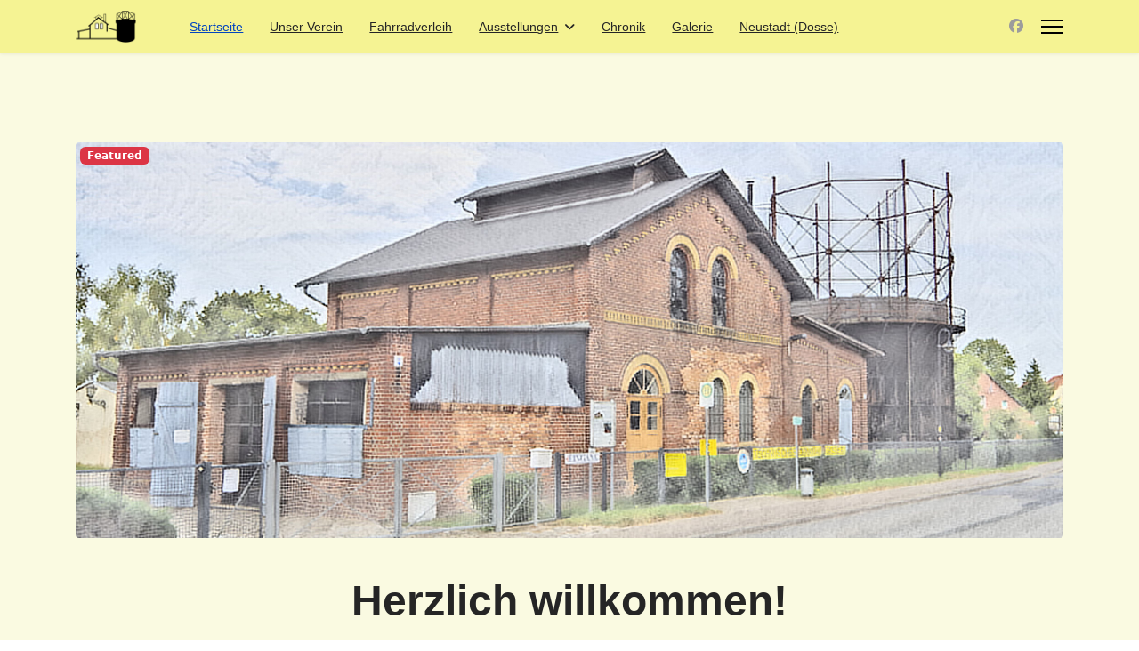

--- FILE ---
content_type: text/html; charset=utf-8
request_url: http://www.gaswerk-neustadt.de/
body_size: 19440
content:

<!doctype html>
<html lang="de-de" dir="ltr">
	<head>
		
		<meta name="viewport" content="width=device-width, initial-scale=1, shrink-to-fit=no">
		<meta charset="utf-8">
	<meta name="author" content="André Stimm">
	<meta name="generator" content="Joomla! - Open Source Content Management">
	<title>Startseite</title>
	<link href="/images/favicon/favicon.svg" rel="icon" type="image/vnd.microsoft.icon">
<link href="/media/vendor/joomla-custom-elements/css/joomla-alert.min.css?0.4.1" rel="stylesheet">
	<link href="/templates/shaper_helixultimate/css/bootstrap.min.css" rel="stylesheet">
	<link href="/plugins/system/helixultimate/assets/css/system-j4.min.css" rel="stylesheet">
	<link href="/media/system/css/joomla-fontawesome.min.css?bfbba1" rel="stylesheet">
	<link href="/templates/shaper_helixultimate/css/template.css" rel="stylesheet">
	<link href="/templates/shaper_helixultimate/css/presets/default.css" rel="stylesheet">
	<style>.sp-megamenu-parent > li > a, .sp-megamenu-parent > li > span, .sp-megamenu-parent .sp-dropdown li.sp-menu-item > a{font-family: 'Arial', sans-serif;text-decoration: underline;text-align: justify;}
</style>
	<style>.menu.nav-pills > li > a, .menu.nav-pills > li > span, .menu.nav-pills .sp-dropdown li.sp-menu-item > a{font-family: 'Arial', sans-serif;text-decoration: underline;text-align: justify;}
</style>
	<style>.logo-image {height:36px;}.logo-image-phone {height:36px;}</style>
	<style>@media(max-width: 992px) {.logo-image {height: 36px;}.logo-image-phone {height: 36px;}}</style>
	<style>@media(max-width: 576px) {.logo-image {height: 36px;}.logo-image-phone {height: 36px;}}</style>
	<style>#sp-main-body{ background-color:#FAFAE1; }</style>
<script src="/media/vendor/jquery/js/jquery.min.js?3.7.1"></script>
	<script src="/media/legacy/js/jquery-noconflict.min.js?504da4"></script>
	<script type="application/json" class="joomla-script-options new">{"data":{"breakpoints":{"tablet":991,"mobile":480},"header":{"stickyOffset":"100"}},"joomla.jtext":{"ERROR":"Fehler","MESSAGE":"Nachricht","NOTICE":"Hinweis","WARNING":"Warnung","JCLOSE":"Schließen","JOK":"OK","JOPEN":"Öffnen"},"system.paths":{"root":"","rootFull":"http:\/\/www.gaswerk-neustadt.de\/","base":"","baseFull":"http:\/\/www.gaswerk-neustadt.de\/"},"csrf.token":"bfdabe6b11f7923e16df09ac57a81dc5"}</script>
	<script src="/media/system/js/core.min.js?2cb912"></script>
	<script src="/media/vendor/bootstrap/js/alert.min.js?5.3.3" type="module"></script>
	<script src="/media/vendor/bootstrap/js/button.min.js?5.3.3" type="module"></script>
	<script src="/media/vendor/bootstrap/js/carousel.min.js?5.3.3" type="module"></script>
	<script src="/media/vendor/bootstrap/js/collapse.min.js?5.3.3" type="module"></script>
	<script src="/media/vendor/bootstrap/js/dropdown.min.js?5.3.3" type="module"></script>
	<script src="/media/vendor/bootstrap/js/modal.min.js?5.3.3" type="module"></script>
	<script src="/media/vendor/bootstrap/js/offcanvas.min.js?5.3.3" type="module"></script>
	<script src="/media/vendor/bootstrap/js/popover.min.js?5.3.3" type="module"></script>
	<script src="/media/vendor/bootstrap/js/scrollspy.min.js?5.3.3" type="module"></script>
	<script src="/media/vendor/bootstrap/js/tab.min.js?5.3.3" type="module"></script>
	<script src="/media/vendor/bootstrap/js/toast.min.js?5.3.3" type="module"></script>
	<script src="/media/system/js/showon.min.js?e51227" type="module"></script>
	<script src="/media/system/js/messages.min.js?9a4811" type="module"></script>
	<script src="/templates/shaper_helixultimate/js/main.js"></script>
	<script type="application/ld+json">{"@context":"https://schema.org","@graph":[{"@type":"Organization","@id":"http://www.gaswerk-neustadt.de/#/schema/Organization/base","name":"Förderverein zur Erhaltung des Gaswerkes in Neustadt (Dosse)","url":"http://www.gaswerk-neustadt.de/"},{"@type":"WebSite","@id":"http://www.gaswerk-neustadt.de/#/schema/WebSite/base","url":"http://www.gaswerk-neustadt.de/","name":"Förderverein zur Erhaltung des Gaswerkes in Neustadt (Dosse)","publisher":{"@id":"http://www.gaswerk-neustadt.de/#/schema/Organization/base"}},{"@type":"WebPage","@id":"http://www.gaswerk-neustadt.de/#/schema/WebPage/base","url":"http://www.gaswerk-neustadt.de/","name":"Startseite","isPartOf":{"@id":"http://www.gaswerk-neustadt.de/#/schema/WebSite/base"},"about":{"@id":"http://www.gaswerk-neustadt.de/#/schema/Organization/base"},"inLanguage":"de-DE"},{"@type":"Article","@id":"http://gaswerk-neustadt.de/#/schema/com_content/article/3","name":"Startseite","headline":"Startseite","inLanguage":"de-DE","thumbnailUrl":"images/Bilder/Startseite/_IMG0137-2.jpg","image":"images/Bilder/Startseite/_IMG0137-2.jpg","isPartOf":{"@id":"http://gaswerk-neustadt.de/#/schema/WebPage/base"}}]}</script>
	<script>template="shaper_helixultimate";</script>
			</head>
	<body class="site helix-ultimate hu com_content com-content view-article layout-default task-none itemid-101 de-de ltr layout-fluid offcanvas-init offcanvs-position-right">

		
					<div class="sp-pre-loader">
				<div class='sp-loader-with-logo'>
<div class='logo'>
<img src='http://www.gaswerk-neustadt.de/images/headers/logo.png' />
</div>
<div class='line' id='line-load'></div>
</div>			</div>
		
		<div class="body-wrapper">
			<div class="body-innerwrapper">
				
<header id="sp-header" class="header-with-social">
	<div class="container">
		<div class="container-inner">
			<div class="row">
				<!-- Logo -->
				<div id="sp-logo" class="has-border col-auto">
					<div class="sp-column">
													
							<div class="logo"><a href="/">
				<img class='logo-image  d-none d-lg-inline-block'
					srcset='http://www.gaswerk-neustadt.de/images/headers/logo.png 1x, http://www.gaswerk-neustadt.de/images/headers/logo.png 2x'
					src='http://www.gaswerk-neustadt.de/images/headers/logo.png'
					height='36'
					alt='Förderverein zur Erhaltung des Gaswerkes in Neustadt (Dosse)'
				/>
				<img class="logo-image-phone d-inline-block d-lg-none" src="http://www.gaswerk-neustadt.de/images/headers/logo.png" alt="Förderverein zur Erhaltung des Gaswerkes in Neustadt (Dosse)" /></a></div>											</div>
				</div>

				<!-- Menu -->
				<div id="sp-menu" class="menu-with-social col-auto flex-auto">
					<div class="sp-column d-flex justify-content-between align-items-center">
						<div class="d-flex menu-wrap menu-with-offcanvas justify-content-between align-items-center flex-auto">
							<nav class="sp-megamenu-wrapper d-flex" role="navigation" aria-label="navigation"><ul class="sp-megamenu-parent menu-animation-fade-up d-none d-lg-block"><li class="sp-menu-item current-item active"><a aria-current="page"  href="/index.php"  >Startseite</a></li><li class="sp-menu-item"><a   href="/index.php/unser-verein"  >Unser Verein</a></li><li class="sp-menu-item"><a   href="/index.php/fahrradverleih"  >Fahrradverleih</a></li><li class="sp-menu-item sp-has-child"><a   href="/index.php/ausstellungen"  >Ausstellungen</a><div class="sp-dropdown sp-dropdown-main sp-menu-right" style="width: 240px;"><div class="sp-dropdown-inner"><ul class="sp-dropdown-items"><li class="sp-menu-item"><a   href="/index.php/ausstellungen/gasherstellung"  >Gasherstellung</a></li><li class="sp-menu-item"><a   href="/index.php/ausstellungen/gasgeraete"  >Gasgeräte</a></li><li class="sp-menu-item"><a   href="/index.php/ausstellungen/gaswerke-brandenburgs"  >Gaswerke Brandenburgs</a></li><li class="sp-menu-item"><a   href="/index.php/ausstellungen/ausstellung-spiegelberg"  >Ausstellung Spiegelberg</a></li></ul></div></div></li><li class="sp-menu-item"><a   href="/index.php/chronik"  >Chronik</a></li><li class="sp-menu-item"><a   href="/index.php/galerie"  >Galerie</a></li><li class="sp-menu-item"><a   href="/index.php/neustadt-dosse"  >Neustadt (Dosse)</a></li></ul><a id="offcanvas-toggler" aria-label="Menu" class="offcanvas-toggler-right" href="#"><div class="burger-icon" aria-hidden="true"><span></span><span></span><span></span></div></a></nav>							
						</div>
						
						<!-- Related Modules -->
						<div class="d-none d-lg-flex header-modules align-items-center">
								
													</div>

						<!-- Social icons -->
						<div class="social-wrap d-flex align-items-center">
							<ul class="social-icons"><li class="social-icon-facebook"><a target="_blank" rel="noopener noreferrer" href="https://www.facebook.com/TechnischesDenkmalGaswerkNeustadtDosse" aria-label="Facebook"><span class="fab fa-facebook" aria-hidden="true"></span></a></li></ul>						</div>

						<!-- if offcanvas position right -->
													<a id="offcanvas-toggler"  aria-label="Menu" title="Menu"  class="mega_offcanvas offcanvas-toggler-secondary offcanvas-toggler-right d-flex align-items-center" href="#">
							<div class="burger-icon"><span></span><span></span><span></span></div>
							</a>
											</div>
				</div>
			</div>
		</div>
	</div>
</header>				<main id="sp-main">
					
<section id="sp-section-1" >

				
	
<div class="row">
	<div id="sp-title" class="col-lg-12 "><div class="sp-column "></div></div></div>
				
	</section>

<section id="sp-main-body" >

										<div class="container">
					<div class="container-inner">
						
	
<div class="row">
	
<div id="sp-component" class="col-lg-12 ">
	<div class="sp-column ">
		<div id="system-message-container" aria-live="polite">
	</div>


		
		<div class="article-details " itemscope itemtype="https://schema.org/Article">
	<meta itemprop="inLanguage" content="de-DE">
	
	
									<div class="article-full-image float-left">
			<img src="/images/Bilder/Startseite/_IMG0137-2.jpg" itemprop="image" alt="Gaswerk Ansicht Havelberger Straße" width="4293" height="1723" loading="lazy">		</div>
	
				<!-- Featured Tag -->
		<span class="badge bg-danger featured-article-badge">Featured</span>
	
		
		<div class="article-can-edit d-flex flex-wrap justify-content-between">
				</div>
			
		
			
		
		
	
	<div itemprop="articleBody">
		<h1 style="text-align: center;"><strong><span style="font-family: arial, helvetica, sans-serif; font-size: 36pt;">Herzlich willkommen!</span></strong></h1>
<p class="tiny_p" style="text-align: justify;">&nbsp;</p>
<div class="tiny_p" style="text-align: justify;"><span style="font-size: 14pt; font-family: arial, helvetica, sans-serif;">Besuchen Sie das letzte original erhaltene Gaswerk in Nordeuropa. Das Gaswerk in Neustadt (Dosse) ist einer der letzten erhaltenen Zeugen der über 150jährigen Geschichte der Gaserzeugung in Europa.</span></div>
<div>&nbsp;</div>
<div class="tiny_p" style="text-align: justify;"><span style="font-size: 14pt; font-family: arial, helvetica, sans-serif;">Seine Einzigartigkeit in Europa stellen die liegenden Retorten dar, in denen aus Steinkohle Stadtgas erzeugt wurde. Begehrte Nebenprodukte waren Koks und Teer. 1902 geplant und 1903 eröffnet lieferte es bis 1980 für Neustadt (Dosse) Licht und Wärme. Heute bewahrt es als Technisches Denkmal das "Know how" der einstigen Gastechnik.</span></div>
<div><img src="/images/Bilder/Startseite/gaswerk_1910-1.jpg" alt="gaswerk 1910 1" width="400" height="250" style="margin: 10px 25px; float: left;" /></div>
<div><img src="/images/Bilder/Startseite/rundgang-1.jpg" alt="rundgang 1" width="334" height="250" style="margin: 10px 25px; float: left;" /></div>
<div style="text-align: justify;"><span style="font-size: 18px; font-family: arial, helvetica, sans-serif;"><img src="/images/Bilder/Startseite/gasherstellung-1.jpg" alt="Gasherstellung" width="332" height="250" style="margin: 10px 25px; float: left;" /><br style="clear: left;" /><span style="font-size: 14pt;">Durch Umbau und Modernisierung kaum verändert, bietet es faszinierende, erlebbare historische Technik zum Anfassen. Erfahren Sie wie vor 100 Jahren in 12-Stunden-Schichten 25 Zentner Steinkohle verarbeitet wurden. Wie die "Gasanstalt" mit Neustadt (Dosse) wuchs. Erfahren Sie den Werdegang von der Steinkohle zum Stadtgas, von den anfallenden Nebenprodukten und ihrer Verwendung, vom Umgang mit Stadtgas und der Belastung der Umwelt. Erfahren Sie auch von der Gefahr, die der Rohstoff Gas mit sich brachte und Mitarbeitern das Leben kostete.</span></span></div>
<p class="tiny_p">&nbsp;</p>
<p class="tiny_p"><span style="font-family: arial, helvetica, sans-serif; font-size: 18px;"><strong>Unsere Öffnungszeiten sind:&nbsp;</strong></span></p>
<div class="tiny_p"><span style="font-family: arial, helvetica, sans-serif; font-size: 18px;"><strong>Montag: </strong>geschlossen</span></div>
<div class="tiny_p"><span style="font-family: arial, helvetica, sans-serif; font-size: 18px;"><strong>Dienstag - Freitag: </strong>10:00 - 13:00&nbsp;Uhr</span></div>
<div class="tiny_p"><span style="font-family: arial, helvetica, sans-serif; font-size: 18px;"><strong>Samstag, Sonntag: </strong>nach Absprache (Tel. 033970-51187)</span></div>
<p class="tiny_p">&nbsp;</p>
<p class="tiny_p"><span style="font-family: arial, helvetica, sans-serif; font-size: 18px;"><strong><span style="text-decoration: underline;">Eintrittspreise:</span></strong></span></p>
<div class="tiny_p"><span style="font-family: arial, helvetica, sans-serif; font-size: 18px;">4,00&nbsp; Euro für Erwachsene</span></div>
<div class="tiny_p"><span style="font-family: arial, helvetica, sans-serif; font-size: 18px;">2,00&nbsp; Euro für Kinder, Schwerbeschädigte</span></div>
<div>&nbsp;</div>
<p class="tiny_p"><span style="font-family: arial, helvetica, sans-serif; font-size: 18px;">Führungen bis 10 Personen: 5,00 Euro/Person (2,00 Euro Kinder, Schwerbeschädigte)</span></p>
<p class="tiny_p">&nbsp;</p>
<p class="tiny_p"><span style="font-family: arial, helvetica, sans-serif; font-size: 18px;"><strong><span style="text-decoration: underline;">Fahrradverleihpreise:</span></strong></span></p>
<p class="tiny_p"><span style="font-family: arial, helvetica, sans-serif; font-size: 18px;">7,00 Euro pro Tag/Fahrrad</span></p> 	</div>

	
	
	
			
		
	

	
				</div>



			</div>
</div>
</div>
											</div>
				</div>
						
	</section>

<footer id="sp-footer" >

				
	
<div class="row">
	<div id="sp-footer1" class="col-lg-6 "><div class="sp-column "><div class="sp-module "><div class="sp-module-content">
<div id="mod-custom113" class="mod-custom custom">
    <p><a href="https://www.amt-neustadt-dosse.de/" target="_blank" rel="noopener"><img src="/images/Bilder/Partner/Amt_Neustadt_schwarz.png" alt="Amt Neustadt schwarz" width="102" height="60" style="margin: 10px; float: left;" /></a>&nbsp; &nbsp;<a href="https://www.energie-brandenburg.de/" target="_blank" rel="noopener"><img src="/images/banners/EMB.png" alt="EMB" width="163" height="60" style="margin: 10px; float: left;" /></a><br style="clear: none;" /></p></div>
</div></div></div></div><div id="sp-footer2" class="col-lg-6 "><div class="sp-column "><div class="sp-module "><div class="sp-module-content">
<div id="mod-custom112" class="mod-custom custom">
    <div style="text-align: right;"><a href="/index.php?view=article&amp;id=4:datenschutzerklaerung&amp;catid=2:uncategorised" target="_self" title="Datenschutz"><span style="font-family: arial, helvetica, sans-serif;">Datenschutz</span></a><span style="font-family: arial, helvetica, sans-serif;">&nbsp; |&nbsp; </span><a href="/index.php?view=article&amp;id=11:impressum&amp;catid=2:uncategorised"><span style="font-family: arial, helvetica, sans-serif;">Impressum</span></a>&nbsp;</div></div>
</div></div><ul class="sp-contact-info"><li class="sp-contact-phone"><span class="fas fa-phone" aria-hidden="true"></span> <a href="tel:+493397051187">+49 33970 51187</a></li><li class="sp-contact-email"><span class="far fa-envelope" aria-hidden="true"></span> <a href="mailto:info@gaswerk-neustadt.de">info@gaswerk-neustadt.de</a></li><li class="sp-contact-time"><span class="far fa-clock" aria-hidden="true"></span> Dienstag - Freitag: 10:00 - 13:00 Uhr</li></ul><span class="sp-copyright">© {2023} Förderverein zur Erhaltung des Gaswerkes Neustadt Dosse e.V.</span></div></div></div>
				
	</footer>
				</main>
			</div>
		</div>

		<!-- Off Canvas Menu -->
		<div class="offcanvas-overlay"></div>
		<!-- Rendering the offcanvas style -->
		<!-- If canvas style selected then render the style -->
		<!-- otherwise (for old templates) attach the offcanvas module position -->
					<div class="offcanvas-menu left-1" tabindex="-1" inert>
	<div class="d-flex align-items-center p-3 pt-4">
		<div class="logo"><a href="/">
				<img class='logo-image  d-none d-lg-inline-block'
					srcset='http://www.gaswerk-neustadt.de/images/headers/logo.png 1x, http://www.gaswerk-neustadt.de/images/headers/logo.png 2x'
					src='http://www.gaswerk-neustadt.de/images/headers/logo.png'
					height='36'
					alt='Förderverein zur Erhaltung des Gaswerkes in Neustadt (Dosse)'
				/>
				<img class="logo-image-phone d-inline-block d-lg-none" src="http://www.gaswerk-neustadt.de/images/headers/logo.png" alt="Förderverein zur Erhaltung des Gaswerkes in Neustadt (Dosse)" /></a></div>		<a href="#" class="close-offcanvas" role="button" aria-label="Close Off-canvas">
			<div class="burger-icon" aria-hidden="true">
				<span></span>
				<span></span>
				<span></span>
			</div>
		</a>
	</div>
	
	<div class="offcanvas-inner">
		<div class="d-flex header-modules mb-3">
			
							<div class="sp-module">
<a class="sp-sign-in" href="/index.php/component/users/login?Itemid=101" ><span class="far fa-user me-1" aria-hidden="true"></span><span class="signin-text d-none d-lg-inline-block">Sign In</span></a>
</div>					</div>
		
					<div class="sp-module "><div class="sp-module-content"><ul class="menu nav-pills">
<li class="item-101 default current active"><a href="/index.php" >Startseite</a></li><li class="item-102"><a href="/index.php/unser-verein" >Unser Verein</a></li><li class="item-116"><a href="/index.php/fahrradverleih" >Fahrradverleih</a></li><li class="item-104 menu-deeper menu-parent"><a href="/index.php/ausstellungen" >Ausstellungen<span class="menu-toggler"></span></a><ul class="menu-child"><li class="item-112"><a href="/index.php/ausstellungen/gasherstellung" >Gasherstellung</a></li><li class="item-113"><a href="/index.php/ausstellungen/gasgeraete" >Gasgeräte</a></li><li class="item-114"><a href="/index.php/ausstellungen/gaswerke-brandenburgs" >Gaswerke Brandenburgs</a></li><li class="item-115"><a href="/index.php/ausstellungen/ausstellung-spiegelberg" >Ausstellung Spiegelberg</a></li></ul></li><li class="item-103"><a href="/index.php/chronik" >Chronik</a></li><li class="item-105"><a href="/index.php/galerie" >Galerie</a></li><li class="item-117"><a href="/index.php/neustadt-dosse" >Neustadt (Dosse)</a></li></ul>
</div></div>		
		
					<div class="mb-4">
				<ul class="sp-contact-info"><li class="sp-contact-phone"><span class="fas fa-phone" aria-hidden="true"></span> <a href="tel:+493397051187">+49 33970 51187</a></li><li class="sp-contact-email"><span class="far fa-envelope" aria-hidden="true"></span> <a href="mailto:info@gaswerk-neustadt.de">info@gaswerk-neustadt.de</a></li><li class="sp-contact-time"><span class="far fa-clock" aria-hidden="true"></span> Dienstag - Freitag: 10:00 - 13:00 Uhr</li></ul>			</div>
		
		
					
				
		<!-- custom module position -->
		
	</div>
</div>				

		
		

		<!-- Go to top -->
					<a href="#" class="sp-scroll-up" aria-label="Scroll Up"><span class="fas fa-angle-up" aria-hidden="true"></span></a>
					</body>
</html>